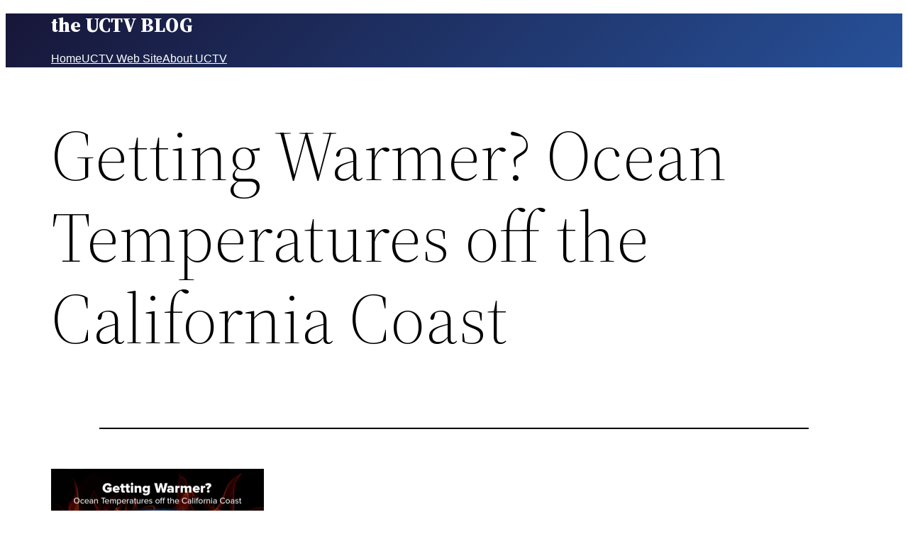

--- FILE ---
content_type: text/html; charset=UTF-8
request_url: http://myuctv.tv/science/getting-warmer-ocean-temperatures-off-the-california-coast/
body_size: 17214
content:
<!DOCTYPE html>
<html lang="en">
<head>
	<meta charset="UTF-8" />
	<meta name="viewport" content="width=device-width, initial-scale=1" />
<meta name='robots' content='max-image-preview:large' />
	<style>img:is([sizes="auto" i], [sizes^="auto," i]) { contain-intrinsic-size: 3000px 1500px }</style>
	<title>Getting Warmer? Ocean Temperatures off the California Coast  &#8211; the UCTV BLOG</title>
<link rel='dns-prefetch' href='//www.googletagmanager.com' />
<link rel="alternate" type="application/rss+xml" title="the UCTV BLOG &raquo; Feed" href="http://myuctv.tv/feed/" />
<link rel="alternate" type="application/rss+xml" title="the UCTV BLOG &raquo; Comments Feed" href="http://myuctv.tv/comments/feed/" />
<link rel="alternate" type="application/rss+xml" title="the UCTV BLOG &raquo; Getting Warmer? Ocean Temperatures off the California Coast  Comments Feed" href="http://myuctv.tv/science/getting-warmer-ocean-temperatures-off-the-california-coast/feed/" />
<script>
window._wpemojiSettings = {"baseUrl":"https:\/\/s.w.org\/images\/core\/emoji\/15.0.3\/72x72\/","ext":".png","svgUrl":"https:\/\/s.w.org\/images\/core\/emoji\/15.0.3\/svg\/","svgExt":".svg","source":{"concatemoji":"http:\/\/myuctv.tv\/wp-includes\/js\/wp-emoji-release.min.js?ver=6.7.4"}};
/*! This file is auto-generated */
!function(i,n){var o,s,e;function c(e){try{var t={supportTests:e,timestamp:(new Date).valueOf()};sessionStorage.setItem(o,JSON.stringify(t))}catch(e){}}function p(e,t,n){e.clearRect(0,0,e.canvas.width,e.canvas.height),e.fillText(t,0,0);var t=new Uint32Array(e.getImageData(0,0,e.canvas.width,e.canvas.height).data),r=(e.clearRect(0,0,e.canvas.width,e.canvas.height),e.fillText(n,0,0),new Uint32Array(e.getImageData(0,0,e.canvas.width,e.canvas.height).data));return t.every(function(e,t){return e===r[t]})}function u(e,t,n){switch(t){case"flag":return n(e,"\ud83c\udff3\ufe0f\u200d\u26a7\ufe0f","\ud83c\udff3\ufe0f\u200b\u26a7\ufe0f")?!1:!n(e,"\ud83c\uddfa\ud83c\uddf3","\ud83c\uddfa\u200b\ud83c\uddf3")&&!n(e,"\ud83c\udff4\udb40\udc67\udb40\udc62\udb40\udc65\udb40\udc6e\udb40\udc67\udb40\udc7f","\ud83c\udff4\u200b\udb40\udc67\u200b\udb40\udc62\u200b\udb40\udc65\u200b\udb40\udc6e\u200b\udb40\udc67\u200b\udb40\udc7f");case"emoji":return!n(e,"\ud83d\udc26\u200d\u2b1b","\ud83d\udc26\u200b\u2b1b")}return!1}function f(e,t,n){var r="undefined"!=typeof WorkerGlobalScope&&self instanceof WorkerGlobalScope?new OffscreenCanvas(300,150):i.createElement("canvas"),a=r.getContext("2d",{willReadFrequently:!0}),o=(a.textBaseline="top",a.font="600 32px Arial",{});return e.forEach(function(e){o[e]=t(a,e,n)}),o}function t(e){var t=i.createElement("script");t.src=e,t.defer=!0,i.head.appendChild(t)}"undefined"!=typeof Promise&&(o="wpEmojiSettingsSupports",s=["flag","emoji"],n.supports={everything:!0,everythingExceptFlag:!0},e=new Promise(function(e){i.addEventListener("DOMContentLoaded",e,{once:!0})}),new Promise(function(t){var n=function(){try{var e=JSON.parse(sessionStorage.getItem(o));if("object"==typeof e&&"number"==typeof e.timestamp&&(new Date).valueOf()<e.timestamp+604800&&"object"==typeof e.supportTests)return e.supportTests}catch(e){}return null}();if(!n){if("undefined"!=typeof Worker&&"undefined"!=typeof OffscreenCanvas&&"undefined"!=typeof URL&&URL.createObjectURL&&"undefined"!=typeof Blob)try{var e="postMessage("+f.toString()+"("+[JSON.stringify(s),u.toString(),p.toString()].join(",")+"));",r=new Blob([e],{type:"text/javascript"}),a=new Worker(URL.createObjectURL(r),{name:"wpTestEmojiSupports"});return void(a.onmessage=function(e){c(n=e.data),a.terminate(),t(n)})}catch(e){}c(n=f(s,u,p))}t(n)}).then(function(e){for(var t in e)n.supports[t]=e[t],n.supports.everything=n.supports.everything&&n.supports[t],"flag"!==t&&(n.supports.everythingExceptFlag=n.supports.everythingExceptFlag&&n.supports[t]);n.supports.everythingExceptFlag=n.supports.everythingExceptFlag&&!n.supports.flag,n.DOMReady=!1,n.readyCallback=function(){n.DOMReady=!0}}).then(function(){return e}).then(function(){var e;n.supports.everything||(n.readyCallback(),(e=n.source||{}).concatemoji?t(e.concatemoji):e.wpemoji&&e.twemoji&&(t(e.twemoji),t(e.wpemoji)))}))}((window,document),window._wpemojiSettings);
</script>
<style id='wp-block-site-title-inline-css'>
.wp-block-site-title{box-sizing:border-box}.wp-block-site-title :where(a){color:inherit;font-family:inherit;font-size:inherit;font-style:inherit;font-weight:inherit;letter-spacing:inherit;line-height:inherit;text-decoration:inherit}
</style>
<style id='wp-block-navigation-link-inline-css'>
.wp-block-navigation .wp-block-navigation-item__label{overflow-wrap:break-word}.wp-block-navigation .wp-block-navigation-item__description{display:none}.link-ui-tools{border-top:1px solid #f0f0f0;padding:8px}.link-ui-block-inserter{padding-top:8px}.link-ui-block-inserter__back{margin-left:8px;text-transform:uppercase}
</style>
<link rel='stylesheet' id='wp-block-navigation-css' href='http://myuctv.tv/wp-includes/blocks/navigation/style.min.css?ver=6.7.4' media='all' />
<style id='wp-block-group-inline-css'>
.wp-block-group{box-sizing:border-box}:where(.wp-block-group.wp-block-group-is-layout-constrained){position:relative}
</style>
<style id='wp-block-group-theme-inline-css'>
:where(.wp-block-group.has-background){padding:1.25em 2.375em}
</style>
<style id='wp-block-template-part-theme-inline-css'>
:root :where(.wp-block-template-part.has-background){margin-bottom:0;margin-top:0;padding:1.25em 2.375em}
</style>
<style id='wp-block-post-title-inline-css'>
.wp-block-post-title{box-sizing:border-box;word-break:break-word}.wp-block-post-title :where(a){display:inline-block;font-family:inherit;font-size:inherit;font-style:inherit;font-weight:inherit;letter-spacing:inherit;line-height:inherit;text-decoration:inherit}
</style>
<style id='wp-block-separator-inline-css'>
@charset "UTF-8";.wp-block-separator{border:none;border-top:2px solid}:root :where(.wp-block-separator.is-style-dots){height:auto;line-height:1;text-align:center}:root :where(.wp-block-separator.is-style-dots):before{color:currentColor;content:"···";font-family:serif;font-size:1.5em;letter-spacing:2em;padding-left:2em}.wp-block-separator.is-style-dots{background:none!important;border:none!important}
</style>
<style id='wp-block-separator-theme-inline-css'>
.wp-block-separator.has-css-opacity{opacity:.4}.wp-block-separator{border:none;border-bottom:2px solid;margin-left:auto;margin-right:auto}.wp-block-separator.has-alpha-channel-opacity{opacity:1}.wp-block-separator:not(.is-style-wide):not(.is-style-dots){width:100px}.wp-block-separator.has-background:not(.is-style-dots){border-bottom:none;height:1px}.wp-block-separator.has-background:not(.is-style-wide):not(.is-style-dots){height:2px}
</style>
<style id='wp-block-spacer-inline-css'>
.wp-block-spacer{clear:both}
</style>
<style id='wp-block-post-content-inline-css'>
.wp-block-post-content{display:flow-root}
</style>
<style id='wp-block-post-date-inline-css'>
.wp-block-post-date{box-sizing:border-box}
</style>
<style id='wp-block-post-author-inline-css'>
.wp-block-post-author{box-sizing:border-box;display:flex;flex-wrap:wrap}.wp-block-post-author__byline{font-size:.5em;margin-bottom:0;margin-top:0;width:100%}.wp-block-post-author__avatar{margin-right:1em}.wp-block-post-author__bio{font-size:.7em;margin-bottom:.7em}.wp-block-post-author__content{flex-basis:0;flex-grow:1}.wp-block-post-author__name{margin:0}
</style>
<style id='wp-block-post-terms-inline-css'>
.wp-block-post-terms{box-sizing:border-box}.wp-block-post-terms .wp-block-post-terms__separator{white-space:pre-wrap}
</style>
<style id='wp-block-buttons-inline-css'>
.wp-block-buttons.is-vertical{flex-direction:column}.wp-block-buttons.is-vertical>.wp-block-button:last-child{margin-bottom:0}.wp-block-buttons>.wp-block-button{display:inline-block;margin:0}.wp-block-buttons.is-content-justification-left{justify-content:flex-start}.wp-block-buttons.is-content-justification-left.is-vertical{align-items:flex-start}.wp-block-buttons.is-content-justification-center{justify-content:center}.wp-block-buttons.is-content-justification-center.is-vertical{align-items:center}.wp-block-buttons.is-content-justification-right{justify-content:flex-end}.wp-block-buttons.is-content-justification-right.is-vertical{align-items:flex-end}.wp-block-buttons.is-content-justification-space-between{justify-content:space-between}.wp-block-buttons.aligncenter{text-align:center}.wp-block-buttons:not(.is-content-justification-space-between,.is-content-justification-right,.is-content-justification-left,.is-content-justification-center) .wp-block-button.aligncenter{margin-left:auto;margin-right:auto;width:100%}.wp-block-buttons[style*=text-decoration] .wp-block-button,.wp-block-buttons[style*=text-decoration] .wp-block-button__link{text-decoration:inherit}.wp-block-buttons.has-custom-font-size .wp-block-button__link{font-size:inherit}.wp-block-button.aligncenter{text-align:center}
</style>
<style id='wp-block-button-inline-css'>
.wp-block-button__link{box-sizing:border-box;cursor:pointer;display:inline-block;text-align:center;word-break:break-word}.wp-block-button__link.aligncenter{text-align:center}.wp-block-button__link.alignright{text-align:right}:where(.wp-block-button__link){border-radius:9999px;box-shadow:none;padding:calc(.667em + 2px) calc(1.333em + 2px);text-decoration:none}.wp-block-button[style*=text-decoration] .wp-block-button__link{text-decoration:inherit}.wp-block-buttons>.wp-block-button.has-custom-width{max-width:none}.wp-block-buttons>.wp-block-button.has-custom-width .wp-block-button__link{width:100%}.wp-block-buttons>.wp-block-button.has-custom-font-size .wp-block-button__link{font-size:inherit}.wp-block-buttons>.wp-block-button.wp-block-button__width-25{width:calc(25% - var(--wp--style--block-gap, .5em)*.75)}.wp-block-buttons>.wp-block-button.wp-block-button__width-50{width:calc(50% - var(--wp--style--block-gap, .5em)*.5)}.wp-block-buttons>.wp-block-button.wp-block-button__width-75{width:calc(75% - var(--wp--style--block-gap, .5em)*.25)}.wp-block-buttons>.wp-block-button.wp-block-button__width-100{flex-basis:100%;width:100%}.wp-block-buttons.is-vertical>.wp-block-button.wp-block-button__width-25{width:25%}.wp-block-buttons.is-vertical>.wp-block-button.wp-block-button__width-50{width:50%}.wp-block-buttons.is-vertical>.wp-block-button.wp-block-button__width-75{width:75%}.wp-block-button.is-style-squared,.wp-block-button__link.wp-block-button.is-style-squared{border-radius:0}.wp-block-button.no-border-radius,.wp-block-button__link.no-border-radius{border-radius:0!important}:root :where(.wp-block-button .wp-block-button__link.is-style-outline),:root :where(.wp-block-button.is-style-outline>.wp-block-button__link){border:2px solid;padding:.667em 1.333em}:root :where(.wp-block-button .wp-block-button__link.is-style-outline:not(.has-text-color)),:root :where(.wp-block-button.is-style-outline>.wp-block-button__link:not(.has-text-color)){color:currentColor}:root :where(.wp-block-button .wp-block-button__link.is-style-outline:not(.has-background)),:root :where(.wp-block-button.is-style-outline>.wp-block-button__link:not(.has-background)){background-color:initial;background-image:none}
</style>
<style id='wp-block-heading-inline-css'>
h1.has-background,h2.has-background,h3.has-background,h4.has-background,h5.has-background,h6.has-background{padding:1.25em 2.375em}h1.has-text-align-left[style*=writing-mode]:where([style*=vertical-lr]),h1.has-text-align-right[style*=writing-mode]:where([style*=vertical-rl]),h2.has-text-align-left[style*=writing-mode]:where([style*=vertical-lr]),h2.has-text-align-right[style*=writing-mode]:where([style*=vertical-rl]),h3.has-text-align-left[style*=writing-mode]:where([style*=vertical-lr]),h3.has-text-align-right[style*=writing-mode]:where([style*=vertical-rl]),h4.has-text-align-left[style*=writing-mode]:where([style*=vertical-lr]),h4.has-text-align-right[style*=writing-mode]:where([style*=vertical-rl]),h5.has-text-align-left[style*=writing-mode]:where([style*=vertical-lr]),h5.has-text-align-right[style*=writing-mode]:where([style*=vertical-rl]),h6.has-text-align-left[style*=writing-mode]:where([style*=vertical-lr]),h6.has-text-align-right[style*=writing-mode]:where([style*=vertical-rl]){rotate:180deg}
</style>
<style id='wp-block-categories-inline-css'>
.wp-block-categories{box-sizing:border-box}.wp-block-categories.alignleft{margin-right:2em}.wp-block-categories.alignright{margin-left:2em}.wp-block-categories.wp-block-categories-dropdown.aligncenter{text-align:center}.wp-block-categories .wp-block-categories__label{display:block;width:100%}
</style>
<style id='wp-block-paragraph-inline-css'>
.is-small-text{font-size:.875em}.is-regular-text{font-size:1em}.is-large-text{font-size:2.25em}.is-larger-text{font-size:3em}.has-drop-cap:not(:focus):first-letter{float:left;font-size:8.4em;font-style:normal;font-weight:100;line-height:.68;margin:.05em .1em 0 0;text-transform:uppercase}body.rtl .has-drop-cap:not(:focus):first-letter{float:none;margin-left:.1em}p.has-drop-cap.has-background{overflow:hidden}:root :where(p.has-background){padding:1.25em 2.375em}:where(p.has-text-color:not(.has-link-color)) a{color:inherit}p.has-text-align-left[style*="writing-mode:vertical-lr"],p.has-text-align-right[style*="writing-mode:vertical-rl"]{rotate:180deg}
</style>
<style id='wp-block-columns-inline-css'>
.wp-block-columns{align-items:normal!important;box-sizing:border-box;display:flex;flex-wrap:wrap!important}@media (min-width:782px){.wp-block-columns{flex-wrap:nowrap!important}}.wp-block-columns.are-vertically-aligned-top{align-items:flex-start}.wp-block-columns.are-vertically-aligned-center{align-items:center}.wp-block-columns.are-vertically-aligned-bottom{align-items:flex-end}@media (max-width:781px){.wp-block-columns:not(.is-not-stacked-on-mobile)>.wp-block-column{flex-basis:100%!important}}@media (min-width:782px){.wp-block-columns:not(.is-not-stacked-on-mobile)>.wp-block-column{flex-basis:0;flex-grow:1}.wp-block-columns:not(.is-not-stacked-on-mobile)>.wp-block-column[style*=flex-basis]{flex-grow:0}}.wp-block-columns.is-not-stacked-on-mobile{flex-wrap:nowrap!important}.wp-block-columns.is-not-stacked-on-mobile>.wp-block-column{flex-basis:0;flex-grow:1}.wp-block-columns.is-not-stacked-on-mobile>.wp-block-column[style*=flex-basis]{flex-grow:0}:where(.wp-block-columns){margin-bottom:1.75em}:where(.wp-block-columns.has-background){padding:1.25em 2.375em}.wp-block-column{flex-grow:1;min-width:0;overflow-wrap:break-word;word-break:break-word}.wp-block-column.is-vertically-aligned-top{align-self:flex-start}.wp-block-column.is-vertically-aligned-center{align-self:center}.wp-block-column.is-vertically-aligned-bottom{align-self:flex-end}.wp-block-column.is-vertically-aligned-stretch{align-self:stretch}.wp-block-column.is-vertically-aligned-bottom,.wp-block-column.is-vertically-aligned-center,.wp-block-column.is-vertically-aligned-top{width:100%}
</style>
<style id='wp-emoji-styles-inline-css'>

	img.wp-smiley, img.emoji {
		display: inline !important;
		border: none !important;
		box-shadow: none !important;
		height: 1em !important;
		width: 1em !important;
		margin: 0 0.07em !important;
		vertical-align: -0.1em !important;
		background: none !important;
		padding: 0 !important;
	}
</style>
<style id='wp-block-library-inline-css'>
:root{--wp-admin-theme-color:#007cba;--wp-admin-theme-color--rgb:0,124,186;--wp-admin-theme-color-darker-10:#006ba1;--wp-admin-theme-color-darker-10--rgb:0,107,161;--wp-admin-theme-color-darker-20:#005a87;--wp-admin-theme-color-darker-20--rgb:0,90,135;--wp-admin-border-width-focus:2px;--wp-block-synced-color:#7a00df;--wp-block-synced-color--rgb:122,0,223;--wp-bound-block-color:var(--wp-block-synced-color)}@media (min-resolution:192dpi){:root{--wp-admin-border-width-focus:1.5px}}.wp-element-button{cursor:pointer}:root{--wp--preset--font-size--normal:16px;--wp--preset--font-size--huge:42px}:root .has-very-light-gray-background-color{background-color:#eee}:root .has-very-dark-gray-background-color{background-color:#313131}:root .has-very-light-gray-color{color:#eee}:root .has-very-dark-gray-color{color:#313131}:root .has-vivid-green-cyan-to-vivid-cyan-blue-gradient-background{background:linear-gradient(135deg,#00d084,#0693e3)}:root .has-purple-crush-gradient-background{background:linear-gradient(135deg,#34e2e4,#4721fb 50%,#ab1dfe)}:root .has-hazy-dawn-gradient-background{background:linear-gradient(135deg,#faaca8,#dad0ec)}:root .has-subdued-olive-gradient-background{background:linear-gradient(135deg,#fafae1,#67a671)}:root .has-atomic-cream-gradient-background{background:linear-gradient(135deg,#fdd79a,#004a59)}:root .has-nightshade-gradient-background{background:linear-gradient(135deg,#330968,#31cdcf)}:root .has-midnight-gradient-background{background:linear-gradient(135deg,#020381,#2874fc)}.has-regular-font-size{font-size:1em}.has-larger-font-size{font-size:2.625em}.has-normal-font-size{font-size:var(--wp--preset--font-size--normal)}.has-huge-font-size{font-size:var(--wp--preset--font-size--huge)}.has-text-align-center{text-align:center}.has-text-align-left{text-align:left}.has-text-align-right{text-align:right}#end-resizable-editor-section{display:none}.aligncenter{clear:both}.items-justified-left{justify-content:flex-start}.items-justified-center{justify-content:center}.items-justified-right{justify-content:flex-end}.items-justified-space-between{justify-content:space-between}.screen-reader-text{border:0;clip:rect(1px,1px,1px,1px);clip-path:inset(50%);height:1px;margin:-1px;overflow:hidden;padding:0;position:absolute;width:1px;word-wrap:normal!important}.screen-reader-text:focus{background-color:#ddd;clip:auto!important;clip-path:none;color:#444;display:block;font-size:1em;height:auto;left:5px;line-height:normal;padding:15px 23px 14px;text-decoration:none;top:5px;width:auto;z-index:100000}html :where(.has-border-color){border-style:solid}html :where([style*=border-top-color]){border-top-style:solid}html :where([style*=border-right-color]){border-right-style:solid}html :where([style*=border-bottom-color]){border-bottom-style:solid}html :where([style*=border-left-color]){border-left-style:solid}html :where([style*=border-width]){border-style:solid}html :where([style*=border-top-width]){border-top-style:solid}html :where([style*=border-right-width]){border-right-style:solid}html :where([style*=border-bottom-width]){border-bottom-style:solid}html :where([style*=border-left-width]){border-left-style:solid}html :where(img[class*=wp-image-]){height:auto;max-width:100%}:where(figure){margin:0 0 1em}html :where(.is-position-sticky){--wp-admin--admin-bar--position-offset:var(--wp-admin--admin-bar--height,0px)}@media screen and (max-width:600px){html :where(.is-position-sticky){--wp-admin--admin-bar--position-offset:0px}}
</style>
<style id='global-styles-inline-css'>
:root{--wp--preset--aspect-ratio--square: 1;--wp--preset--aspect-ratio--4-3: 4/3;--wp--preset--aspect-ratio--3-4: 3/4;--wp--preset--aspect-ratio--3-2: 3/2;--wp--preset--aspect-ratio--2-3: 2/3;--wp--preset--aspect-ratio--16-9: 16/9;--wp--preset--aspect-ratio--9-16: 9/16;--wp--preset--color--black: #000000;--wp--preset--color--cyan-bluish-gray: #abb8c3;--wp--preset--color--white: #ffffff;--wp--preset--color--pale-pink: #f78da7;--wp--preset--color--vivid-red: #cf2e2e;--wp--preset--color--luminous-vivid-orange: #ff6900;--wp--preset--color--luminous-vivid-amber: #fcb900;--wp--preset--color--light-green-cyan: #7bdcb5;--wp--preset--color--vivid-green-cyan: #00d084;--wp--preset--color--pale-cyan-blue: #8ed1fc;--wp--preset--color--vivid-cyan-blue: #0693e3;--wp--preset--color--vivid-purple: #9b51e0;--wp--preset--color--foreground: #000000;--wp--preset--color--background: #ffffff;--wp--preset--color--primary: #1a4548;--wp--preset--color--secondary: #ffe2c7;--wp--preset--color--tertiary: #F6F6F6;--wp--preset--gradient--vivid-cyan-blue-to-vivid-purple: linear-gradient(135deg,rgba(6,147,227,1) 0%,rgb(155,81,224) 100%);--wp--preset--gradient--light-green-cyan-to-vivid-green-cyan: linear-gradient(135deg,rgb(122,220,180) 0%,rgb(0,208,130) 100%);--wp--preset--gradient--luminous-vivid-amber-to-luminous-vivid-orange: linear-gradient(135deg,rgba(252,185,0,1) 0%,rgba(255,105,0,1) 100%);--wp--preset--gradient--luminous-vivid-orange-to-vivid-red: linear-gradient(135deg,rgba(255,105,0,1) 0%,rgb(207,46,46) 100%);--wp--preset--gradient--very-light-gray-to-cyan-bluish-gray: linear-gradient(135deg,rgb(238,238,238) 0%,rgb(169,184,195) 100%);--wp--preset--gradient--cool-to-warm-spectrum: linear-gradient(135deg,rgb(74,234,220) 0%,rgb(151,120,209) 20%,rgb(207,42,186) 40%,rgb(238,44,130) 60%,rgb(251,105,98) 80%,rgb(254,248,76) 100%);--wp--preset--gradient--blush-light-purple: linear-gradient(135deg,rgb(255,206,236) 0%,rgb(152,150,240) 100%);--wp--preset--gradient--blush-bordeaux: linear-gradient(135deg,rgb(254,205,165) 0%,rgb(254,45,45) 50%,rgb(107,0,62) 100%);--wp--preset--gradient--luminous-dusk: linear-gradient(135deg,rgb(255,203,112) 0%,rgb(199,81,192) 50%,rgb(65,88,208) 100%);--wp--preset--gradient--pale-ocean: linear-gradient(135deg,rgb(255,245,203) 0%,rgb(182,227,212) 50%,rgb(51,167,181) 100%);--wp--preset--gradient--electric-grass: linear-gradient(135deg,rgb(202,248,128) 0%,rgb(113,206,126) 100%);--wp--preset--gradient--midnight: linear-gradient(135deg,rgb(2,3,129) 0%,rgb(40,116,252) 100%);--wp--preset--gradient--vertical-secondary-to-tertiary: linear-gradient(to bottom,var(--wp--preset--color--secondary) 0%,var(--wp--preset--color--tertiary) 100%);--wp--preset--gradient--vertical-secondary-to-background: linear-gradient(to bottom,var(--wp--preset--color--secondary) 0%,var(--wp--preset--color--background) 100%);--wp--preset--gradient--vertical-tertiary-to-background: linear-gradient(to bottom,var(--wp--preset--color--tertiary) 0%,var(--wp--preset--color--background) 100%);--wp--preset--gradient--diagonal-primary-to-foreground: linear-gradient(to bottom right,var(--wp--preset--color--primary) 0%,var(--wp--preset--color--foreground) 100%);--wp--preset--gradient--diagonal-secondary-to-background: linear-gradient(to bottom right,var(--wp--preset--color--secondary) 50%,var(--wp--preset--color--background) 50%);--wp--preset--gradient--diagonal-background-to-secondary: linear-gradient(to bottom right,var(--wp--preset--color--background) 50%,var(--wp--preset--color--secondary) 50%);--wp--preset--gradient--diagonal-tertiary-to-background: linear-gradient(to bottom right,var(--wp--preset--color--tertiary) 50%,var(--wp--preset--color--background) 50%);--wp--preset--gradient--diagonal-background-to-tertiary: linear-gradient(to bottom right,var(--wp--preset--color--background) 50%,var(--wp--preset--color--tertiary) 50%);--wp--preset--font-size--small: 1rem;--wp--preset--font-size--medium: 1.125rem;--wp--preset--font-size--large: 1.75rem;--wp--preset--font-size--x-large: clamp(1.75rem, 3vw, 2.25rem);--wp--preset--font-family--system-font: -apple-system,BlinkMacSystemFont,"Segoe UI",Roboto,Oxygen-Sans,Ubuntu,Cantarell,"Helvetica Neue",sans-serif;--wp--preset--font-family--source-serif-pro: "Source Serif Pro", serif;--wp--preset--spacing--20: 0.44rem;--wp--preset--spacing--30: 0.67rem;--wp--preset--spacing--40: 1rem;--wp--preset--spacing--50: 1.5rem;--wp--preset--spacing--60: 2.25rem;--wp--preset--spacing--70: 3.38rem;--wp--preset--spacing--80: 5.06rem;--wp--preset--shadow--natural: 6px 6px 9px rgba(0, 0, 0, 0.2);--wp--preset--shadow--deep: 12px 12px 50px rgba(0, 0, 0, 0.4);--wp--preset--shadow--sharp: 6px 6px 0px rgba(0, 0, 0, 0.2);--wp--preset--shadow--outlined: 6px 6px 0px -3px rgba(255, 255, 255, 1), 6px 6px rgba(0, 0, 0, 1);--wp--preset--shadow--crisp: 6px 6px 0px rgba(0, 0, 0, 1);--wp--custom--spacing--small: max(1.25rem, 5vw);--wp--custom--spacing--medium: clamp(2rem, 8vw, calc(4 * var(--wp--style--block-gap)));--wp--custom--spacing--large: clamp(4rem, 10vw, 8rem);--wp--custom--spacing--outer: var(--wp--custom--spacing--small, 1.25rem);--wp--custom--typography--font-size--huge: clamp(2.25rem, 4vw, 2.75rem);--wp--custom--typography--font-size--gigantic: clamp(2.75rem, 6vw, 3.25rem);--wp--custom--typography--font-size--colossal: clamp(3.25rem, 8vw, 6.25rem);--wp--custom--typography--line-height--tiny: 1.15;--wp--custom--typography--line-height--small: 1.2;--wp--custom--typography--line-height--medium: 1.4;--wp--custom--typography--line-height--normal: 1.6;}:root { --wp--style--global--content-size: 650px;--wp--style--global--wide-size: 1000px; }:where(body) { margin: 0; }.wp-site-blocks > .alignleft { float: left; margin-right: 2em; }.wp-site-blocks > .alignright { float: right; margin-left: 2em; }.wp-site-blocks > .aligncenter { justify-content: center; margin-left: auto; margin-right: auto; }:where(.wp-site-blocks) > * { margin-block-start: 1.5rem; margin-block-end: 0; }:where(.wp-site-blocks) > :first-child { margin-block-start: 0; }:where(.wp-site-blocks) > :last-child { margin-block-end: 0; }:root { --wp--style--block-gap: 1.5rem; }:root :where(.is-layout-flow) > :first-child{margin-block-start: 0;}:root :where(.is-layout-flow) > :last-child{margin-block-end: 0;}:root :where(.is-layout-flow) > *{margin-block-start: 1.5rem;margin-block-end: 0;}:root :where(.is-layout-constrained) > :first-child{margin-block-start: 0;}:root :where(.is-layout-constrained) > :last-child{margin-block-end: 0;}:root :where(.is-layout-constrained) > *{margin-block-start: 1.5rem;margin-block-end: 0;}:root :where(.is-layout-flex){gap: 1.5rem;}:root :where(.is-layout-grid){gap: 1.5rem;}.is-layout-flow > .alignleft{float: left;margin-inline-start: 0;margin-inline-end: 2em;}.is-layout-flow > .alignright{float: right;margin-inline-start: 2em;margin-inline-end: 0;}.is-layout-flow > .aligncenter{margin-left: auto !important;margin-right: auto !important;}.is-layout-constrained > .alignleft{float: left;margin-inline-start: 0;margin-inline-end: 2em;}.is-layout-constrained > .alignright{float: right;margin-inline-start: 2em;margin-inline-end: 0;}.is-layout-constrained > .aligncenter{margin-left: auto !important;margin-right: auto !important;}.is-layout-constrained > :where(:not(.alignleft):not(.alignright):not(.alignfull)){max-width: var(--wp--style--global--content-size);margin-left: auto !important;margin-right: auto !important;}.is-layout-constrained > .alignwide{max-width: var(--wp--style--global--wide-size);}body .is-layout-flex{display: flex;}.is-layout-flex{flex-wrap: wrap;align-items: center;}.is-layout-flex > :is(*, div){margin: 0;}body .is-layout-grid{display: grid;}.is-layout-grid > :is(*, div){margin: 0;}body{background-color: var(--wp--preset--color--background);color: var(--wp--preset--color--foreground);font-family: var(--wp--preset--font-family--system-font);font-size: var(--wp--preset--font-size--small);line-height: 1.6;padding-top: 0px;padding-right: 0px;padding-bottom: 0px;padding-left: 0px;}a:where(:not(.wp-element-button)){color: var(--wp--preset--color--foreground);text-decoration: underline;}h1{font-family: var(--wp--preset--font-family--source-serif-pro);font-size: var(--wp--custom--typography--font-size--colossal);font-weight: 300;line-height: var(--wp--custom--typography--line-height--tiny);}h2{font-family: var(--wp--preset--font-family--source-serif-pro);font-size: var(--wp--custom--typography--font-size--gigantic);font-weight: 300;line-height: var(--wp--custom--typography--line-height--small);}h3{font-family: var(--wp--preset--font-family--source-serif-pro);font-size: var(--wp--custom--typography--font-size--huge);font-weight: 300;line-height: var(--wp--custom--typography--line-height--tiny);}h4{font-family: var(--wp--preset--font-family--source-serif-pro);font-size: var(--wp--preset--font-size--x-large);font-weight: 300;line-height: var(--wp--custom--typography--line-height--tiny);}h5{font-family: var(--wp--preset--font-family--system-font);font-size: var(--wp--preset--font-size--medium);font-weight: 700;line-height: var(--wp--custom--typography--line-height--normal);text-transform: uppercase;}h6{font-family: var(--wp--preset--font-family--system-font);font-size: var(--wp--preset--font-size--medium);font-weight: 400;line-height: var(--wp--custom--typography--line-height--normal);text-transform: uppercase;}:root :where(.wp-element-button, .wp-block-button__link){background-color: #32373c;border-width: 0;color: #fff;font-family: inherit;font-size: inherit;line-height: inherit;padding: calc(0.667em + 2px) calc(1.333em + 2px);text-decoration: none;}.has-black-color{color: var(--wp--preset--color--black) !important;}.has-cyan-bluish-gray-color{color: var(--wp--preset--color--cyan-bluish-gray) !important;}.has-white-color{color: var(--wp--preset--color--white) !important;}.has-pale-pink-color{color: var(--wp--preset--color--pale-pink) !important;}.has-vivid-red-color{color: var(--wp--preset--color--vivid-red) !important;}.has-luminous-vivid-orange-color{color: var(--wp--preset--color--luminous-vivid-orange) !important;}.has-luminous-vivid-amber-color{color: var(--wp--preset--color--luminous-vivid-amber) !important;}.has-light-green-cyan-color{color: var(--wp--preset--color--light-green-cyan) !important;}.has-vivid-green-cyan-color{color: var(--wp--preset--color--vivid-green-cyan) !important;}.has-pale-cyan-blue-color{color: var(--wp--preset--color--pale-cyan-blue) !important;}.has-vivid-cyan-blue-color{color: var(--wp--preset--color--vivid-cyan-blue) !important;}.has-vivid-purple-color{color: var(--wp--preset--color--vivid-purple) !important;}.has-foreground-color{color: var(--wp--preset--color--foreground) !important;}.has-background-color{color: var(--wp--preset--color--background) !important;}.has-primary-color{color: var(--wp--preset--color--primary) !important;}.has-secondary-color{color: var(--wp--preset--color--secondary) !important;}.has-tertiary-color{color: var(--wp--preset--color--tertiary) !important;}.has-black-background-color{background-color: var(--wp--preset--color--black) !important;}.has-cyan-bluish-gray-background-color{background-color: var(--wp--preset--color--cyan-bluish-gray) !important;}.has-white-background-color{background-color: var(--wp--preset--color--white) !important;}.has-pale-pink-background-color{background-color: var(--wp--preset--color--pale-pink) !important;}.has-vivid-red-background-color{background-color: var(--wp--preset--color--vivid-red) !important;}.has-luminous-vivid-orange-background-color{background-color: var(--wp--preset--color--luminous-vivid-orange) !important;}.has-luminous-vivid-amber-background-color{background-color: var(--wp--preset--color--luminous-vivid-amber) !important;}.has-light-green-cyan-background-color{background-color: var(--wp--preset--color--light-green-cyan) !important;}.has-vivid-green-cyan-background-color{background-color: var(--wp--preset--color--vivid-green-cyan) !important;}.has-pale-cyan-blue-background-color{background-color: var(--wp--preset--color--pale-cyan-blue) !important;}.has-vivid-cyan-blue-background-color{background-color: var(--wp--preset--color--vivid-cyan-blue) !important;}.has-vivid-purple-background-color{background-color: var(--wp--preset--color--vivid-purple) !important;}.has-foreground-background-color{background-color: var(--wp--preset--color--foreground) !important;}.has-background-background-color{background-color: var(--wp--preset--color--background) !important;}.has-primary-background-color{background-color: var(--wp--preset--color--primary) !important;}.has-secondary-background-color{background-color: var(--wp--preset--color--secondary) !important;}.has-tertiary-background-color{background-color: var(--wp--preset--color--tertiary) !important;}.has-black-border-color{border-color: var(--wp--preset--color--black) !important;}.has-cyan-bluish-gray-border-color{border-color: var(--wp--preset--color--cyan-bluish-gray) !important;}.has-white-border-color{border-color: var(--wp--preset--color--white) !important;}.has-pale-pink-border-color{border-color: var(--wp--preset--color--pale-pink) !important;}.has-vivid-red-border-color{border-color: var(--wp--preset--color--vivid-red) !important;}.has-luminous-vivid-orange-border-color{border-color: var(--wp--preset--color--luminous-vivid-orange) !important;}.has-luminous-vivid-amber-border-color{border-color: var(--wp--preset--color--luminous-vivid-amber) !important;}.has-light-green-cyan-border-color{border-color: var(--wp--preset--color--light-green-cyan) !important;}.has-vivid-green-cyan-border-color{border-color: var(--wp--preset--color--vivid-green-cyan) !important;}.has-pale-cyan-blue-border-color{border-color: var(--wp--preset--color--pale-cyan-blue) !important;}.has-vivid-cyan-blue-border-color{border-color: var(--wp--preset--color--vivid-cyan-blue) !important;}.has-vivid-purple-border-color{border-color: var(--wp--preset--color--vivid-purple) !important;}.has-foreground-border-color{border-color: var(--wp--preset--color--foreground) !important;}.has-background-border-color{border-color: var(--wp--preset--color--background) !important;}.has-primary-border-color{border-color: var(--wp--preset--color--primary) !important;}.has-secondary-border-color{border-color: var(--wp--preset--color--secondary) !important;}.has-tertiary-border-color{border-color: var(--wp--preset--color--tertiary) !important;}.has-vivid-cyan-blue-to-vivid-purple-gradient-background{background: var(--wp--preset--gradient--vivid-cyan-blue-to-vivid-purple) !important;}.has-light-green-cyan-to-vivid-green-cyan-gradient-background{background: var(--wp--preset--gradient--light-green-cyan-to-vivid-green-cyan) !important;}.has-luminous-vivid-amber-to-luminous-vivid-orange-gradient-background{background: var(--wp--preset--gradient--luminous-vivid-amber-to-luminous-vivid-orange) !important;}.has-luminous-vivid-orange-to-vivid-red-gradient-background{background: var(--wp--preset--gradient--luminous-vivid-orange-to-vivid-red) !important;}.has-very-light-gray-to-cyan-bluish-gray-gradient-background{background: var(--wp--preset--gradient--very-light-gray-to-cyan-bluish-gray) !important;}.has-cool-to-warm-spectrum-gradient-background{background: var(--wp--preset--gradient--cool-to-warm-spectrum) !important;}.has-blush-light-purple-gradient-background{background: var(--wp--preset--gradient--blush-light-purple) !important;}.has-blush-bordeaux-gradient-background{background: var(--wp--preset--gradient--blush-bordeaux) !important;}.has-luminous-dusk-gradient-background{background: var(--wp--preset--gradient--luminous-dusk) !important;}.has-pale-ocean-gradient-background{background: var(--wp--preset--gradient--pale-ocean) !important;}.has-electric-grass-gradient-background{background: var(--wp--preset--gradient--electric-grass) !important;}.has-midnight-gradient-background{background: var(--wp--preset--gradient--midnight) !important;}.has-vertical-secondary-to-tertiary-gradient-background{background: var(--wp--preset--gradient--vertical-secondary-to-tertiary) !important;}.has-vertical-secondary-to-background-gradient-background{background: var(--wp--preset--gradient--vertical-secondary-to-background) !important;}.has-vertical-tertiary-to-background-gradient-background{background: var(--wp--preset--gradient--vertical-tertiary-to-background) !important;}.has-diagonal-primary-to-foreground-gradient-background{background: var(--wp--preset--gradient--diagonal-primary-to-foreground) !important;}.has-diagonal-secondary-to-background-gradient-background{background: var(--wp--preset--gradient--diagonal-secondary-to-background) !important;}.has-diagonal-background-to-secondary-gradient-background{background: var(--wp--preset--gradient--diagonal-background-to-secondary) !important;}.has-diagonal-tertiary-to-background-gradient-background{background: var(--wp--preset--gradient--diagonal-tertiary-to-background) !important;}.has-diagonal-background-to-tertiary-gradient-background{background: var(--wp--preset--gradient--diagonal-background-to-tertiary) !important;}.has-small-font-size{font-size: var(--wp--preset--font-size--small) !important;}.has-medium-font-size{font-size: var(--wp--preset--font-size--medium) !important;}.has-large-font-size{font-size: var(--wp--preset--font-size--large) !important;}.has-x-large-font-size{font-size: var(--wp--preset--font-size--x-large) !important;}.has-system-font-font-family{font-family: var(--wp--preset--font-family--system-font) !important;}.has-source-serif-pro-font-family{font-family: var(--wp--preset--font-family--source-serif-pro) !important;}
:root :where(.wp-block-button .wp-block-button__link){background-color: var(--wp--preset--color--primary);border-radius: 0;color: var(--wp--preset--color--background);font-size: var(--wp--preset--font-size--medium);}
:root :where(.wp-block-post-title){font-family: var(--wp--preset--font-family--source-serif-pro);font-size: var(--wp--custom--typography--font-size--gigantic);font-weight: 300;line-height: var(--wp--custom--typography--line-height--tiny);}
:root :where(.wp-block-site-title){font-family: var(--wp--preset--font-family--system-font);font-size: var(--wp--preset--font-size--medium);font-weight: normal;line-height: var(--wp--custom--typography--line-height--normal);}
</style>
<style id='core-block-supports-inline-css'>
.wp-elements-3a36a40498ac20b5810c7c898cf77151 a:where(:not(.wp-element-button)){color:var(--wp--preset--color--background);}.wp-container-core-group-is-layout-2 > .alignfull{margin-right:calc(0px * -1);margin-left:calc(0px * -1);}.wp-container-core-columns-is-layout-1{flex-wrap:nowrap;}.wp-container-core-group-is-layout-8{justify-content:space-between;}
</style>
<style id='wp-block-template-skip-link-inline-css'>

		.skip-link.screen-reader-text {
			border: 0;
			clip: rect(1px,1px,1px,1px);
			clip-path: inset(50%);
			height: 1px;
			margin: -1px;
			overflow: hidden;
			padding: 0;
			position: absolute !important;
			width: 1px;
			word-wrap: normal !important;
		}

		.skip-link.screen-reader-text:focus {
			background-color: #eee;
			clip: auto !important;
			clip-path: none;
			color: #444;
			display: block;
			font-size: 1em;
			height: auto;
			left: 5px;
			line-height: normal;
			padding: 15px 23px 14px;
			text-decoration: none;
			top: 5px;
			width: auto;
			z-index: 100000;
		}
</style>
<link rel='stylesheet' id='email-subscribers-css' href='http://myuctv.tv/wp-content/plugins/email-subscribers/lite/public/css/email-subscribers-public.css?ver=5.8.10' media='all' />
<link rel='stylesheet' id='twentytwentytwo-style-css' href='http://myuctv.tv/wp-content/themes/twentytwentytwo/style.css?ver=1.1' media='all' />
<style id='twentytwentytwo-style-inline-css'>

		@font-face{
			font-family: 'Source Serif Pro';
			font-weight: 200 900;
			font-style: normal;
			font-stretch: normal;
			font-display: swap;
			src: url('http://myuctv.tv/wp-content/themes/twentytwentytwo/assets/fonts/SourceSerif4Variable-Roman.ttf.woff2') format('woff2');
		}

		@font-face{
			font-family: 'Source Serif Pro';
			font-weight: 200 900;
			font-style: italic;
			font-stretch: normal;
			font-display: swap;
			src: url('http://myuctv.tv/wp-content/themes/twentytwentytwo/assets/fonts/SourceSerif4Variable-Italic.ttf.woff2') format('woff2');
		}
		
</style>
<script src="http://myuctv.tv/wp-includes/js/jquery/jquery.min.js?ver=3.7.1" id="jquery-core-js"></script>
<script src="http://myuctv.tv/wp-includes/js/jquery/jquery-migrate.min.js?ver=3.4.1" id="jquery-migrate-js"></script>

<!-- Google tag (gtag.js) snippet added by Site Kit -->

<!-- Google Analytics snippet added by Site Kit -->
<script src="https://www.googletagmanager.com/gtag/js?id=GT-PL3T9CS4" id="google_gtagjs-js" async></script>
<script id="google_gtagjs-js-after">
window.dataLayer = window.dataLayer || [];function gtag(){dataLayer.push(arguments);}
gtag("set","linker",{"domains":["myuctv.tv"]});
gtag("js", new Date());
gtag("set", "developer_id.dZTNiMT", true);
gtag("config", "GT-PL3T9CS4");
 window._googlesitekit = window._googlesitekit || {}; window._googlesitekit.throttledEvents = []; window._googlesitekit.gtagEvent = (name, data) => { var key = JSON.stringify( { name, data } ); if ( !! window._googlesitekit.throttledEvents[ key ] ) { return; } window._googlesitekit.throttledEvents[ key ] = true; setTimeout( () => { delete window._googlesitekit.throttledEvents[ key ]; }, 5 ); gtag( "event", name, { ...data, event_source: "site-kit" } ); }
</script>

<!-- End Google tag (gtag.js) snippet added by Site Kit -->
<link rel="https://api.w.org/" href="http://myuctv.tv/wp-json/" /><link rel="alternate" title="JSON" type="application/json" href="http://myuctv.tv/wp-json/wp/v2/posts/9227" /><link rel="EditURI" type="application/rsd+xml" title="RSD" href="http://myuctv.tv/xmlrpc.php?rsd" />
<meta name="generator" content="WordPress 6.7.4" />
<link rel="canonical" href="http://myuctv.tv/science/getting-warmer-ocean-temperatures-off-the-california-coast/" />
<link rel='shortlink' href='http://myuctv.tv/?p=9227' />
<link rel="alternate" title="oEmbed (JSON)" type="application/json+oembed" href="http://myuctv.tv/wp-json/oembed/1.0/embed?url=http%3A%2F%2Fmyuctv.tv%2Fscience%2Fgetting-warmer-ocean-temperatures-off-the-california-coast%2F" />
<link rel="alternate" title="oEmbed (XML)" type="text/xml+oembed" href="http://myuctv.tv/wp-json/oembed/1.0/embed?url=http%3A%2F%2Fmyuctv.tv%2Fscience%2Fgetting-warmer-ocean-temperatures-off-the-california-coast%2F&#038;format=xml" />
<meta name="generator" content="Site Kit by Google 1.144.0" />		<link rel="preload" href="http://myuctv.tv/wp-content/themes/twentytwentytwo/assets/fonts/SourceSerif4Variable-Roman.ttf.woff2" as="font" type="font/woff2" crossorigin>
		<script type="importmap" id="wp-importmap">
{"imports":{"@wordpress\/interactivity":"http:\/\/myuctv.tv\/wp-includes\/js\/dist\/script-modules\/interactivity\/index.min.js?ver=907ea3b2f317a78b7b9b"}}
</script>
<script type="module" src="http://myuctv.tv/wp-includes/js/dist/script-modules/block-library/navigation/view.min.js?ver=8ff192874fc8910a284c" id="@wordpress/block-library/navigation/view-js-module"></script>
<link rel="modulepreload" href="http://myuctv.tv/wp-includes/js/dist/script-modules/interactivity/index.min.js?ver=907ea3b2f317a78b7b9b" id="@wordpress/interactivity-js-modulepreload"></head>

<body class="post-template-default single single-post postid-9227 single-format-standard wp-embed-responsive">

<div class="wp-site-blocks"><header class="wp-block-template-part">
<div class="wp-block-group has-background-color has-text-color has-background is-layout-flow wp-block-group-is-layout-flow" style="background:linear-gradient(135deg,rgb(23,22,56) 0%,rgb(39,80,152) 100%)"><h1 style="font-style:normal;font-weight:800;" class="has-link-color wp-elements-3a36a40498ac20b5810c7c898cf77151 wp-block-site-title has-text-color has-background-color has-large-font-size">the UCTV BLOG</h1>

<nav class="is-responsive wp-block-navigation is-layout-flex wp-block-navigation-is-layout-flex" aria-label="Main Menu" 
		 data-wp-interactive="core/navigation" data-wp-context='{"overlayOpenedBy":{"click":false,"hover":false,"focus":false},"type":"overlay","roleAttribute":"","ariaLabel":"Menu"}'><button aria-haspopup="dialog" aria-label="Open menu" class="wp-block-navigation__responsive-container-open " 
				data-wp-on-async--click="actions.openMenuOnClick"
				data-wp-on--keydown="actions.handleMenuKeydown"
			><svg width="24" height="24" xmlns="http://www.w3.org/2000/svg" viewBox="0 0 24 24" aria-hidden="true" focusable="false"><rect x="4" y="7.5" width="16" height="1.5" /><rect x="4" y="15" width="16" height="1.5" /></svg></button>
				<div class="wp-block-navigation__responsive-container  "  id="modal-1" 
				data-wp-class--has-modal-open="state.isMenuOpen"
				data-wp-class--is-menu-open="state.isMenuOpen"
				data-wp-watch="callbacks.initMenu"
				data-wp-on--keydown="actions.handleMenuKeydown"
				data-wp-on-async--focusout="actions.handleMenuFocusout"
				tabindex="-1"
			>
					<div class="wp-block-navigation__responsive-close" tabindex="-1">
						<div class="wp-block-navigation__responsive-dialog" 
				data-wp-bind--aria-modal="state.ariaModal"
				data-wp-bind--aria-label="state.ariaLabel"
				data-wp-bind--role="state.roleAttribute"
			>
							<button aria-label="Close menu" class="wp-block-navigation__responsive-container-close" 
				data-wp-on-async--click="actions.closeMenuOnClick"
			><svg xmlns="http://www.w3.org/2000/svg" viewBox="0 0 24 24" width="24" height="24" aria-hidden="true" focusable="false"><path d="m13.06 12 6.47-6.47-1.06-1.06L12 10.94 5.53 4.47 4.47 5.53 10.94 12l-6.47 6.47 1.06 1.06L12 13.06l6.47 6.47 1.06-1.06L13.06 12Z"></path></svg></button>
							<div class="wp-block-navigation__responsive-container-content" 
				data-wp-watch="callbacks.focusFirstElement"
			 id="modal-1-content">
								<ul class="wp-block-navigation__container is-responsive wp-block-navigation"><li class=" wp-block-navigation-item wp-block-navigation-link"><a class="wp-block-navigation-item__content"  href="https://myuctv.tv"><span class="wp-block-navigation-item__label">Home</span></a></li><li class=" wp-block-navigation-item wp-block-navigation-link"><a class="wp-block-navigation-item__content"  href="https://www.uctv.tv"><span class="wp-block-navigation-item__label">UCTV Web Site</span></a></li><li class=" wp-block-navigation-item wp-block-navigation-link"><a class="wp-block-navigation-item__content"  href="https://www.uctv.tv"><span class="wp-block-navigation-item__label">About UCTV</span></a></li></ul>
							</div>
						</div>
					</div>
				</div></nav></div>
</header>


<main class="wp-block-group is-layout-flow wp-block-group-is-layout-flow">
<div class="wp-block-group is-layout-constrained wp-container-core-group-is-layout-2 wp-block-group-is-layout-constrained" style="padding-top:0px;padding-right:0px;padding-bottom:0px;padding-left:0px"><h1 style="margin-bottom:var(--wp--custom--spacing--medium, 6rem);" class="alignwide wp-block-post-title">Getting Warmer? Ocean Temperatures off the California Coast </h1>


<hr class="wp-block-separator alignwide is-style-wide"/>



<div style="height:32px" aria-hidden="true" class="wp-block-spacer"></div>
</div>


<div class="entry-content wp-block-post-content is-layout-constrained wp-block-post-content-is-layout-constrained"><p><a href="https://www.uctv.tv/shows/36728" target="_blank" rel="noopener noreferrer"><img fetchpriority="high" decoding="async" src="https://www.uctv.tv/images/rokupicts/36728.jpg" alt="" width="300" height="168" class="alignleft" /></a> Local fishermen, surfers, and beachgoers know that ocean temperatures off California&#8217;s coast vary, often expectedly, and sometimes unexpectedly &ndash; you know, when the water is suddenly below sixty-degrees in the middle of an August heatwave! Join Scripps oceanographer and remote observation vehicle expert Katherine Zaba to learn how scientists deploy innovative ocean technology and just how these ingeniously built sentinels work to monitor and help us understand ocean warming phenomena, like marine heatwaves, the well-known &ldquo;blob&rdquo; and El Ni&ntilde;o events, that affect not only California&#8217;s coastline, but our entire climate regime. </p>
<p><a href="https://www.uctv.tv/shows/36728" target="_blank" rel="noopener noreferrer">Watch Getting Warmer? Ocean Temperatures off the California Coast &#8211; Impacts of Climate Change in California and The West</a>.</p>
</div>


<div style="height:32px" aria-hidden="true" class="wp-block-spacer"></div>



<div class="wp-block-group is-layout-constrained wp-block-group-is-layout-constrained">
<div class="wp-block-group is-layout-flex wp-block-group-is-layout-flex"><div style="font-style:italic;font-weight:400;" class="wp-block-post-date has-small-font-size"><time datetime="2021-04-16T09:30:23-07:00">April 16, 2021</time></div>

<div class="wp-block-post-author has-small-font-size"><div class="wp-block-post-author__content"><p class="wp-block-post-author__name">admin</p></div></div>

<div class="taxonomy-category wp-block-post-terms has-small-font-size"><a href="http://myuctv.tv/category/climate-change-2/" rel="tag">Climate Change</a><span class="wp-block-post-terms__separator">, </span><a href="http://myuctv.tv/category/global-warming-and-climate-change/" rel="tag">Global Warming and Climate Change</a><span class="wp-block-post-terms__separator">, </span><a href="http://myuctv.tv/category/science/" rel="tag">Science</a></div>

</div>



<div style="height:32px" aria-hidden="true" class="wp-block-spacer"></div>



<hr class="wp-block-separator is-style-wide"/>


</div>
</main>


<footer class="wp-block-template-part">
<div class="wp-block-columns is-layout-flex wp-container-core-columns-is-layout-1 wp-block-columns-is-layout-flex">
<div class="wp-block-column is-layout-flow wp-block-column-is-layout-flow" style="flex-basis:66.66%">
<div class="wp-block-group has-border-color has-cyan-bluish-gray-border-color is-layout-flow wp-block-group-is-layout-flow" style="border-style:solid;border-width:2px;padding-top:20px;padding-right:20px;padding-bottom:20px;padding-left:20px">
<h2 class="wp-block-heading" id="categories">Categories</h2>


<div class="wp-block-categories-dropdown wp-block-categories"><label class="wp-block-categories__label" for="wp-block-categories-1">Categories</label><select  name='category_name' id='wp-block-categories-1' class='postform'>
	<option value='-1'>Select Category</option>
	<option class="level-0" value="addiction-and-substance-abuse">Addiction and Substance Abuse&nbsp;&nbsp;(2)</option>
	<option class="level-0" value="african-african-american-studies">African/African-American Studies&nbsp;&nbsp;(9)</option>
	<option class="level-0" value="aging-and-senior-health">Aging and Senior Health&nbsp;&nbsp;(24)</option>
	<option class="level-0" value="agriculture">Agriculture&nbsp;&nbsp;(7)</option>
	<option class="level-0" value="agriculture-and-natural-resources">Agriculture and Natural Resources&nbsp;&nbsp;(3)</option>
	<option class="level-0" value="alternative-medicine">Alternative Medicine&nbsp;&nbsp;(2)</option>
	<option class="level-0" value="alzheimers-disease">Alzheimer&#8217;s Disease&nbsp;&nbsp;(10)</option>
	<option class="level-0" value="american-history">American History&nbsp;&nbsp;(6)</option>
	<option class="level-0" value="american-politics">American Politics&nbsp;&nbsp;(13)</option>
	<option class="level-0" value="anthropogeny">Anthropogeny&nbsp;&nbsp;(15)</option>
	<option class="level-0" value="anthropology-2">Anthropology&nbsp;&nbsp;(11)</option>
	<option class="level-0" value="anthropology-and-archaeology">Anthropology and Archaeology&nbsp;&nbsp;(11)</option>
	<option class="level-0" value="applying-to-college">Applying to College&nbsp;&nbsp;(4)</option>
	<option class="level-0" value="artificial-intelligence">Artificial Intelligence&nbsp;&nbsp;(7)</option>
	<option class="level-0" value="artist-profiles">Artist Profiles&nbsp;&nbsp;(15)</option>
	<option class="level-0" value="arts-music">Arts and Music&nbsp;&nbsp;(79)</option>
	<option class="level-0" value="arts-education">Arts Education&nbsp;&nbsp;(7)</option>
	<option class="level-0" value="astronomy">Astronomy&nbsp;&nbsp;(1)</option>
	<option class="level-0" value="astrophysics">Astrophysics&nbsp;&nbsp;(2)</option>
	<option class="level-0" value="atmospheric-and-climate-science">Atmospheric and Climate Science&nbsp;&nbsp;(9)</option>
	<option class="level-0" value="authors-2">Authors&nbsp;&nbsp;(25)</option>
	<option class="level-0" value="autism">Autism&nbsp;&nbsp;(8)</option>
	<option class="level-0" value="awards">Awards&nbsp;&nbsp;(1)</option>
	<option class="level-0" value="behavioral">Behavioral&nbsp;&nbsp;(3)</option>
	<option class="level-0" value="bioscience">Bioscience&nbsp;&nbsp;(13)</option>
	<option class="level-0" value="birth-defects">Birth Defects&nbsp;&nbsp;(1)</option>
	<option class="level-0" value="black-history">Black History&nbsp;&nbsp;(4)</option>
	<option class="level-0" value="border-health">Border Health&nbsp;&nbsp;(1)</option>
	<option class="level-0" value="breast-cancer">Breast Cancer&nbsp;&nbsp;(1)</option>
	<option class="level-0" value="bren-school-of-environmental-science-management">Bren School of Environmental Science &amp; Management&nbsp;&nbsp;(1)</option>
	<option class="level-0" value="burke-lectureship-on-religion-and-society">Burke Lectureship on Religion and Society&nbsp;&nbsp;(4)</option>
	<option class="level-0" value="business">Business&nbsp;&nbsp;(28)</option>
	<option class="level-0" value="business-policy">Business Policy&nbsp;&nbsp;(2)</option>
	<option class="level-0" value="business-economics">Business/Economics&nbsp;&nbsp;(7)</option>
	<option class="level-0" value="business-and-technology">Business/Technology&nbsp;&nbsp;(14)</option>
	<option class="level-0" value="california-issues">California Issues&nbsp;&nbsp;(6)</option>
	<option class="level-0" value="california-issues-science">California Issues&nbsp;&nbsp;(1)</option>
	<option class="level-0" value="cancer-and-oncology">Cancer and Oncology&nbsp;&nbsp;(13)</option>
	<option class="level-0" value="cardiology">Cardiology&nbsp;&nbsp;(6)</option>
	<option class="level-0" value="careers">Careers&nbsp;&nbsp;(14)</option>
	<option class="level-0" value="carsey-wolf-center-ucsb">Carsey-Wolf Center&nbsp;&nbsp;(17)</option>
	<option class="level-0" value="carta">CARTA&nbsp;&nbsp;(11)</option>
	<option class="level-0" value="celebrations">Celebrations&nbsp;&nbsp;(1)</option>
	<option class="level-0" value="china">China&nbsp;&nbsp;(4)</option>
	<option class="level-0" value="christianity">Christianity&nbsp;&nbsp;(3)</option>
	<option class="level-0" value="classical-symphonic-music">Classical/Symphonic Music&nbsp;&nbsp;(12)</option>
	<option class="level-0" value="climate-and-energy-policy">Climate and Energy Policy&nbsp;&nbsp;(6)</option>
	<option class="level-0" value="climate-change-2">Climate Change&nbsp;&nbsp;(25)</option>
	<option class="level-0" value="climate-change">Climate Change&nbsp;&nbsp;(9)</option>
	<option class="level-0" value="climate-solutions">Climate Solutions&nbsp;&nbsp;(11)</option>
	<option class="level-0" value="communication-and-media-studies">Communication and Media Studies&nbsp;&nbsp;(11)</option>
	<option class="level-0" value="computer-science">Computer Science&nbsp;&nbsp;(12)</option>
	<option class="level-0" value="concerts-arts-music">Concerts and Performances&nbsp;&nbsp;(30)</option>
	<option class="level-0" value="conservation">Conservation&nbsp;&nbsp;(5)</option>
	<option class="level-0" value="conversations-with-history">Conversations with History&nbsp;&nbsp;(5)</option>
	<option class="level-0" value="coronavirus-covid-19">Coronavirus / Covid-19&nbsp;&nbsp;(8)</option>
	<option class="level-0" value="cosmology">Cosmology&nbsp;&nbsp;(1)</option>
	<option class="level-0" value="data-science">Data Science&nbsp;&nbsp;(5)</option>
	<option class="level-0" value="dermatology">Dermatology&nbsp;&nbsp;(2)</option>
	<option class="level-0" value="diabetes-2">Diabetes&nbsp;&nbsp;(3)</option>
	<option class="level-0" value="disaster-preparedness">Disaster Preparedness&nbsp;&nbsp;(2)</option>
	<option class="level-0" value="earth-sciences">Earth Sciences&nbsp;&nbsp;(4)</option>
	<option class="level-0" value="earthquake-and-seismology">Earthquake and Seismology&nbsp;&nbsp;(1)</option>
	<option class="level-0" value="ecology">Ecology&nbsp;&nbsp;(9)</option>
	<option class="level-0" value="economics">Economics&nbsp;&nbsp;(7)</option>
	<option class="level-0" value="economy-2">Economy&nbsp;&nbsp;(11)</option>
	<option class="level-0" value="economy-labor-issues">Economy/Labor Issues&nbsp;&nbsp;(9)</option>
	<option class="level-0" value="education-and-society">Education and Society&nbsp;&nbsp;(14)</option>
	<option class="level-0" value="education">Education Issues&nbsp;&nbsp;(31)</option>
	<option class="level-0" value="election-2">Election&nbsp;&nbsp;(3)</option>
	<option class="level-0" value="energy-2">Energy&nbsp;&nbsp;(6)</option>
	<option class="level-0" value="engineering-2">Engineering&nbsp;&nbsp;(8)</option>
	<option class="level-0" value="entomology-and-pest-control">Entomology and Pest Control&nbsp;&nbsp;(1)</option>
	<option class="level-0" value="entrepreneurship-start-ups">Entrepreneurship / Start-ups&nbsp;&nbsp;(6)</option>
	<option class="level-0" value="the-environment">Environment&nbsp;&nbsp;(9)</option>
	<option class="level-0" value="epidemiology">Epidemiology&nbsp;&nbsp;(1)</option>
	<option class="level-0" value="ethics">Ethics&nbsp;&nbsp;(19)</option>
	<option class="level-0" value="evolution-science">Evolution&nbsp;&nbsp;(19)</option>
	<option class="level-0" value="exploring-ethics-series">Exploring Ethics Series&nbsp;&nbsp;(8)</option>
	<option class="level-0" value="eye-care-ophthalmology">Eye Care / Ophthalmology&nbsp;&nbsp;(2)</option>
	<option class="level-0" value="farming-2">Farming&nbsp;&nbsp;(5)</option>
	<option class="level-0" value="film-studies">Film Studies&nbsp;&nbsp;(22)</option>
	<option class="level-0" value="financing">Financing&nbsp;&nbsp;(2)</option>
	<option class="level-0" value="folk-and-ethnic-art">Folk and Ethnic Art&nbsp;&nbsp;(2)</option>
	<option class="level-0" value="food-production">Food Production&nbsp;&nbsp;(1)</option>
	<option class="level-0" value="gardening-and-agriculture">Gardening and Agriculture&nbsp;&nbsp;(4)</option>
	<option class="level-0" value="general">General&nbsp;&nbsp;(1)</option>
	<option class="level-0" value="general-health">General Health&nbsp;&nbsp;(10)</option>
	<option class="level-0" value="genetics">Genetics&nbsp;&nbsp;(6)</option>
	<option class="level-0" value="genetics-health-medicine">Genetics&nbsp;&nbsp;(3)</option>
	<option class="level-0" value="geophysics">Geophysics&nbsp;&nbsp;(4)</option>
	<option class="level-0" value="global-health">Global Health&nbsp;&nbsp;(4)</option>
	<option class="level-0" value="global-warming-and-climate-change">Global Warming and Climate Change&nbsp;&nbsp;(17)</option>
	<option class="level-0" value="graduate-lectures">Graduate Lectures&nbsp;&nbsp;(8)</option>
	<option class="level-0" value="green-science-and-techn">Green Science and Technology&nbsp;&nbsp;(2)</option>
	<option class="level-0" value="grit-talks">GRIT Talks&nbsp;&nbsp;(3)</option>
	<option class="level-0" value="health-fitness">Health &amp; Fitness&nbsp;&nbsp;(5)</option>
	<option class="level-0" value="health-medicine">Health and Medicine&nbsp;&nbsp;(200)</option>
	<option class="level-0" value="health-matters">Health Matters&nbsp;&nbsp;(2)</option>
	<option class="level-0" value="health-policy-public-affairs">Health Policy&nbsp;&nbsp;(4)</option>
	<option class="level-0" value="health-policy-health-medicine">Health Policy&nbsp;&nbsp;(12)</option>
	<option class="level-0" value="healthcare">Healthcare&nbsp;&nbsp;(6)</option>
	<option class="level-0" value="helen-edison-lecture-series">Helen Edison Lecture Series&nbsp;&nbsp;(2)</option>
	<option class="level-0" value="herb-york-memorial-lecture">Herb York Memorial Lecture&nbsp;&nbsp;(2)</option>
	<option class="level-0" value="herman-p-and-sophia-taubman-endowed-symposia-in-jewish-studies">Herman P. and Sophia Taubman Endowed Symposia in Jewish Studies&nbsp;&nbsp;(3)</option>
	<option class="level-0" value="higher-education-academic-research">Higher Education/Academic Research&nbsp;&nbsp;(6)</option>
	<option class="level-0" value="hispanic-culture">Hispanic Culture&nbsp;&nbsp;(1)</option>
	<option class="level-0" value="history-humanities-2">History&nbsp;&nbsp;(12)</option>
	<option class="level-0" value="holocaust">Holocaust&nbsp;&nbsp;(10)</option>
	<option class="level-0" value="holocaust-living-history">Holocaust Living History&nbsp;&nbsp;(6)</option>
	<option class="level-0" value="human-development-and-cognitive-sciences">Human Development and Cognitive Sciences&nbsp;&nbsp;(2)</option>
	<option class="level-0" value="human-rights">Human Rights&nbsp;&nbsp;(1)</option>
	<option class="level-0" value="humanities-2">Humanities&nbsp;&nbsp;(126)</option>
	<option class="level-0" value="humani">Humanities Education&nbsp;&nbsp;(2)</option>
	<option class="level-0" value="immigration-issues">Immigration Issues&nbsp;&nbsp;(4)</option>
	<option class="level-0" value="in-the-news">In the News&nbsp;&nbsp;(1)</option>
	<option class="level-0" value="infectious-disease">Infectious Disease&nbsp;&nbsp;(4)</option>
	<option class="level-0" value="institute-for-energy-effi">Institute for Energy Efficiency&nbsp;&nbsp;(1)</option>
	<option class="level-0" value="integrative-medicine">Integrative Medicine&nbsp;&nbsp;(4)</option>
	<option class="level-0" value="internal-medicine">Internal Medicine&nbsp;&nbsp;(1)</option>
	<option class="level-0" value="international-affairs">International Affairs&nbsp;&nbsp;(10)</option>
	<option class="level-0" value="interviews">Interviews&nbsp;&nbsp;(2)</option>
	<option class="level-0" value="jazz-and-popular-music">Jazz and Popular Music&nbsp;&nbsp;(1)</option>
	<option class="level-0" value="jazz-camp">Jazz Camp&nbsp;&nbsp;(1)</option>
	<option class="level-0" value="jeffrey-b-graham-perspectives-on-ocean-science-lecture-series">Jeffrey B. Graham Perspectives on Ocean Science Lecture Series&nbsp;&nbsp;(24)</option>
	<option class="level-0" value="journalism">Journalism&nbsp;&nbsp;(3)</option>
	<option class="level-0" value="judaism">Judaism&nbsp;&nbsp;(6)</option>
	<option class="level-0" value="la-jolla-symphony-chorus">La Jolla Symphony &amp; Chorus&nbsp;&nbsp;(11)</option>
	<option class="level-0" value="law-and-justice">Law and Justice&nbsp;&nbsp;(7)</option>
	<option class="level-0" value="lawrence-berkeley-lab">Lawrence Berkeley Lab&nbsp;&nbsp;(1)</option>
	<option class="level-0" value="lawrence-livermore-national-lab">Lawrence Livermore National Lab&nbsp;&nbsp;(4)</option>
	<option class="level-0" value="leadership-profiles">Leadership Profiles&nbsp;&nbsp;(1)</option>
	<option class="level-0" value="linguistics">Linguistics&nbsp;&nbsp;(3)</option>
	<option class="level-0" value="literature">Literature&nbsp;&nbsp;(5)</option>
	<option class="level-0" value="lung-disease-pulmonary-medicine">Lung Disease / Pulmonary Medicine&nbsp;&nbsp;(3)</option>
	<option class="level-0" value="marine-bioscience">Marine Bioscience&nbsp;&nbsp;(12)</option>
	<option class="level-0" value="marine-science">Marine Science&nbsp;&nbsp;(16)</option>
	<option class="level-0" value="media-arts-and-new-media">Media Arts and New Media&nbsp;&nbsp;(5)</option>
	<option class="level-0" value="medical-education">Medical Education&nbsp;&nbsp;(2)</option>
	<option class="level-0" value="medical-professionalism-ethics">Medical Professionalism / Ethics&nbsp;&nbsp;(2)</option>
	<option class="level-0" value="mens-health">Men’s Health&nbsp;&nbsp;(3)</option>
	<option class="level-0" value="mens-health-medical-education">Men’s Health&nbsp;&nbsp;(1)</option>
	<option class="level-0" value="mental-health-psychiatry">Mental Health / Psychiatry&nbsp;&nbsp;(8)</option>
	<option class="level-0" value="microbiome">Microbiome&nbsp;&nbsp;(5)</option>
	<option class="level-0" value="middle-east">Middle East&nbsp;&nbsp;(2)</option>
	<option class="level-0" value="military-and-national-security">Military and National Security&nbsp;&nbsp;(3)</option>
	<option class="level-0" value="mind-body-connection">Mind Body Connection&nbsp;&nbsp;(6)</option>
	<option class="level-0" value="mini-medical-school-for-the-public">Mini Medical School for the Public&nbsp;&nbsp;(9)</option>
	<option class="level-0" value="motherhood-channel">Motherhood Channel&nbsp;&nbsp;(2)</option>
	<option class="level-0" value="national-issues">National Issues&nbsp;&nbsp;(16)</option>
	<option class="level-0" value="neurology">Neurology&nbsp;&nbsp;(10)</option>
	<option class="level-0" value="neuroscience">Neuroscience&nbsp;&nbsp;(13)</option>
	<option class="level-0" value="new-music-and-contemporary-composers">New Music and Contemporary Composers&nbsp;&nbsp;(11)</option>
	<option class="level-0" value="nutrition">Nutrition&nbsp;&nbsp;(5)</option>
	<option class="level-0" value="nutrition-and-diet">Nutrition and Diet&nbsp;&nbsp;(11)</option>
	<option class="level-0" value="obesity-health-medicine">Obesity&nbsp;&nbsp;(4)</option>
	<option class="level-0" value="oceanography">Oceanography&nbsp;&nbsp;(25)</option>
	<option class="level-0" value="opera">Opera&nbsp;&nbsp;(1)</option>
	<option class="level-0" value="orthopedics">Orthopedics&nbsp;&nbsp;(5)</option>
	<option class="level-0" value="osher-distinguished-lecture-series">Osher Distinguished Lecture Series&nbsp;&nbsp;(4)</option>
	<option class="level-0" value="pediatrics-family-medicine-child-development">Pediatrics / Family Medicine / Child Development&nbsp;&nbsp;(3)</option>
	<option class="level-0" value="performances">Performances&nbsp;&nbsp;(5)</option>
	<option class="level-0" value="philip-r-lee-institute-for-health-policy-studies">Philip R. Lee Institute for Health Policy Studies&nbsp;&nbsp;(5)</option>
	<option class="level-0" value="philosop">Philosophy&nbsp;&nbsp;(2)</option>
	<option class="level-0" value="physics">Physics&nbsp;&nbsp;(5)</option>
	<option class="level-0" value="poetry-2">Poetry&nbsp;&nbsp;(4)</option>
	<option class="level-0" value="politics">Politics&nbsp;&nbsp;(27)</option>
	<option class="level-0" value="popular-culture-humanities-2">Popular Culture&nbsp;&nbsp;(7)</option>
	<option class="level-0" value="pregnancy-prenatal-care">Pregnancy &amp; Prenatal Care&nbsp;&nbsp;(5)</option>
	<option class="level-0" value="preventative-medicine">Preventative Medicine&nbsp;&nbsp;(3)</option>
	<option class="level-0" value="public-affairs">Public Affairs&nbsp;&nbsp;(156)</option>
	<option class="level-0" value="public-art-and-installations">Public Art and Installations&nbsp;&nbsp;(8)</option>
	<option class="level-0" value="public-health">Public Health&nbsp;&nbsp;(21)</option>
	<option class="level-0" value="public-lectures">Public Lectures&nbsp;&nbsp;(4)</option>
	<option class="level-0" value="public-policy">Public Policy&nbsp;&nbsp;(22)</option>
	<option class="level-0" value="race-issues">Race Issues&nbsp;&nbsp;(9)</option>
	<option class="level-0" value="radiology">Radiology&nbsp;&nbsp;(2)</option>
	<option class="level-0" value="rady-school-of-management">Rady School of Management&nbsp;&nbsp;(1)</option>
	<option class="level-0" value="rebecca-lytles-memorial-concerts">Rebecca Lytles Memorial Concerts&nbsp;&nbsp;(2)</option>
	<option class="level-0" value="regenerative-health">Regenerative Health&nbsp;&nbsp;(8)</option>
	<option class="level-0" value="regenerative-science">Regenerative Science&nbsp;&nbsp;(18)</option>
	<option class="level-0" value="religion">Religion&nbsp;&nbsp;(10)</option>
	<option class="level-0" value="reproductive-and-sexual-health">Reproductive and Sexual Health&nbsp;&nbsp;(1)</option>
	<option class="level-0" value="sally-ride-science">Sally Ride Science&nbsp;&nbsp;(2)</option>
	<option class="level-0" value="san-diego-issues">San Diego Issues&nbsp;&nbsp;(1)</option>
	<option class="level-0" value="saturday-science-at-scripps-research">Saturday Science at Scripps Research&nbsp;&nbsp;(1)</option>
	<option class="level-0" value="schools-and-teaching">Schools and Teaching&nbsp;&nbsp;(6)</option>
	<option class="level-0" value="science">Science&nbsp;&nbsp;(183)</option>
	<option class="level-0" value="science-and-society">Science and Society&nbsp;&nbsp;(14)</option>
	<option class="level-0" value="science-biographies-and-profiles">Science Biographies and Profiles&nbsp;&nbsp;(2)</option>
	<option class="level-0" value="scripps-institution-of-oceanography">Scripps Institution of Oceanography&nbsp;&nbsp;(31)</option>
	<option class="level-0" value="script-to-screen">Script to Screen&nbsp;&nbsp;(2)</option>
	<option class="level-0" value="sleep-disorders">Sleep Disorders&nbsp;&nbsp;(3)</option>
	<option class="level-0" value="social-and-behavioral-science">Social and Behavioral Science&nbsp;&nbsp;(2)</option>
	<option class="level-0" value="social-science-economics">Social Science: Economics&nbsp;&nbsp;(2)</option>
	<option class="level-0" value="space-exploration">Space Exploration&nbsp;&nbsp;(1)</option>
	<option class="level-0" value="space-sciences">Space Sciences&nbsp;&nbsp;(2)</option>
	<option class="level-0" value="special-education">Special Education&nbsp;&nbsp;(1)</option>
	<option class="level-0" value="sports-medicine">Sports Medicine&nbsp;&nbsp;(2)</option>
	<option class="level-0" value="stein-institute-for-research-on-aging">Stein Institute for Research on Aging&nbsp;&nbsp;(10)</option>
	<option class="level-0" value="stem-cell-research">Stem Cell Research&nbsp;&nbsp;(13)</option>
	<option class="level-0" value="stress">Stress&nbsp;&nbsp;(3)</option>
	<option class="level-0" value="stroke">Stroke&nbsp;&nbsp;(2)</option>
	<option class="level-0" value="stuart-collection">Stuart Collection&nbsp;&nbsp;(2)</option>
	<option class="level-0" value="summer-with-cse">Summer with CSE&nbsp;&nbsp;(2)</option>
	<option class="level-0" value="sustainability-and-public-policy">Sustainability and Public Policy&nbsp;&nbsp;(1)</option>
	<option class="level-0" value="sustainable-california">Sustainable California&nbsp;&nbsp;(5)</option>
	<option class="level-0" value="teacher-resources">Teacher Resources&nbsp;&nbsp;(4)</option>
	<option class="level-0" value="brain-channel">The Brain Channel&nbsp;&nbsp;(12)</option>
	<option class="level-0" value="the-career-channel">The Career Channel&nbsp;&nbsp;(26)</option>
	<option class="level-0" value="computer-science-channel">The Computer Science Channel&nbsp;&nbsp;(4)</option>
	<option class="level-0" value="library-channel">The Library Channel&nbsp;&nbsp;(27)</option>
	<option class="level-0" value="the-motherhood-channel">The Motherhood Channel&nbsp;&nbsp;(3)</option>
	<option class="level-0" value="the-steam-channel">The STEAM Channel&nbsp;&nbsp;(17)</option>
	<option class="level-0" value="the-stem-cell-channel">The Stem Cell Channel&nbsp;&nbsp;(16)</option>
	<option class="level-0" value="uc-climate-solutions-channel">The UC Climate Solutions Channel&nbsp;&nbsp;(5)</option>
	<option class="level-0" value="public-policy-channel">The UC Public Policy Channel&nbsp;&nbsp;(33)</option>
	<option class="level-0" value="uc-wellbeing-channel">The UC Wellbeing Channel&nbsp;&nbsp;(9)</option>
	<option class="level-0" value="theatre-dramatic-arts">Theatre &amp; Dramatic Arts&nbsp;&nbsp;(2)</option>
	<option class="level-0" value="trauma-ptsd">Trauma &#8211; PTSD&nbsp;&nbsp;(2)</option>
	<option class="level-0" value="uc-berkeley">UC Berkeley&nbsp;&nbsp;(24)</option>
	<option class="level-0" value="uc-irivine">UC Irvine&nbsp;&nbsp;(1)</option>
	<option class="level-0" value="uc-los-angeles">UC Los Angeles&nbsp;&nbsp;(4)</option>
	<option class="level-0" value="uc-merced-2">UC Merced&nbsp;&nbsp;(3)</option>
	<option class="level-0" value="uc-san-diego">UC San Diego&nbsp;&nbsp;(118)</option>
	<option class="level-0" value="uc-san-francisco">UC San Francisco&nbsp;&nbsp;(27)</option>
	<option class="level-0" value="uc-santa-barbara-2">UC Santa Barbara&nbsp;&nbsp;(30)</option>
	<option class="level-0" value="ucla-2">UCLA&nbsp;&nbsp;(1)</option>
	<option class="level-0" value="ucsd-cse-alumni-profiles">UCSD CSE Alumni Profiles&nbsp;&nbsp;(1)</option>
	<option class="level-0" value="ucsf-osher-center-for-integrative-medicine">UCSF Osher Center for Integrative Medicine&nbsp;&nbsp;(1)</option>
	<option class="level-0" value="uctv">UCTV&nbsp;&nbsp;(288)</option>
	<option class="level-0" value="uctv-prime">UCTV Prime&nbsp;&nbsp;(1)</option>
	<option class="level-0" value="uncategorized">Uncategorized&nbsp;&nbsp;(2)</option>
	<option class="level-0" value="university-of-california">University of California&nbsp;&nbsp;(19)</option>
	<option class="level-0" value="us-mexico-crossborder-relations">US-Mexico Crossborder Relations&nbsp;&nbsp;(1)</option>
	<option class="level-0" value="voices">Voices&nbsp;&nbsp;(1)</option>
	<option class="level-0" value="walter-h-capps-center-series">Walter H. Capps Center Series&nbsp;&nbsp;(2)</option>
	<option class="level-0" value="wellbeing">Wellbeing&nbsp;&nbsp;(1)</option>
	<option class="level-0" value="wellness">Wellness&nbsp;&nbsp;(1)</option>
	<option class="level-0" value="women-in-science-uc-san-diego">Women in Science&nbsp;&nbsp;(7)</option>
	<option class="level-0" value="women-in-science">Women in Science&nbsp;&nbsp;(4)</option>
	<option class="level-0" value="womens-health">Women’s Health&nbsp;&nbsp;(5)</option>
	<option class="level-0" value="womens-issues">Women’s Issues&nbsp;&nbsp;(6)</option>
	<option class="level-0" value="writers-symposium-by-the-sea">Writer’s Symposium By The Sea&nbsp;&nbsp;(8)</option>
</select><script>
	
	( function() {
		var dropdown = document.getElementById( 'wp-block-categories-1' );
		function onCatChange() {
			if ( dropdown.options[ dropdown.selectedIndex ].value !== -1 ) {
				location.href = "http://myuctv.tv/?" + dropdown.name + '=' + dropdown.options[ dropdown.selectedIndex ].value;
			}
		}
		dropdown.onchange = onCatChange;
	})();
	
	
</script>

</div></div>
</div>



<div class="wp-block-column is-layout-flow wp-block-column-is-layout-flow" style="flex-basis:33.33%">
<div class="wp-block-group has-border-color has-cyan-bluish-gray-border-color is-layout-flow wp-block-group-is-layout-flow" style="border-style:solid;border-width:2px;padding-top:15px;padding-right:15px;padding-bottom:15px;padding-left:15px">
<h2 class="wp-block-heading" id="subscribe">Subscribe</h2>



<p>Receive the latest UCTV posts in your inbox.</p>


<div class="emaillist" id="es_form_f2-p9227-n1">
<form action="/science/getting-warmer-ocean-temperatures-off-the-california-coast/#es_form_f2-p9227-n1" method="post" class="es_subscription_form es_shortcode_form  es_ajax_subscription_form" id="es_subscription_form_696de24129c8a" data-source="ig-es" data-form-id="2">
<div class="es-field-wrap"><label><input class="es_required_field es_txt_email ig_es_form_field_email" type="email" name="esfpx_email" value="" placeholder="" required="required" /></label></div>
<p><input type="hidden" name="esfpx_lists[]" value="8554f708e31c" /><input type="hidden" name="esfpx_form_id" value="2" /><input type="hidden" name="es" value="subscribe" /><br />
			<input type="hidden" name="esfpx_es_form_identifier" value="f2-p9227-n1" /><br />
			<input type="hidden" name="esfpx_es_email_page" value="9227" /><br />
			<input type="hidden" name="esfpx_es_email_page_url" value="http://myuctv.tv/science/getting-warmer-ocean-temperatures-off-the-california-coast/" /><br />
			<input type="hidden" name="esfpx_status" value="Unconfirmed" /><br />
			<input type="hidden" name="esfpx_es-subscribe" id="es-subscribe-696de24129c8a" value="13dad0617e" /><br />
			<label style="position:absolute;top:-99999px;left:-99999px;z-index:-99;" aria-hidden="true"><span hidden>Please leave this field empty.</span><input type="email" name="esfpx_es_hp_email" class="es_required_field" tabindex="-1" autocomplete="-1" value="" /></label><input type="submit" name="submit" class="es_subscription_form_submit es_submit_button es_textbox_button" id="es_subscription_form_submit_696de24129c8a" value="Subscribe" /><span class="es_spinner_image" id="spinner-image"><img decoding="async" src="http://myuctv.tv/wp-content/plugins/email-subscribers/lite/public/images/spinner.gif" alt="Loading" /></span></form>
<p><span class="es_subscription_message " id="es_subscription_message_696de24129c8a" role="alert" aria-live="assertive"></span></div>
</div>
</div>
</div>



<hr class="wp-block-separator is-style-wide"/>



<div class="wp-block-group alignfull is-layout-constrained wp-block-group-is-layout-constrained">
<div class="wp-block-group alignwide is-content-justification-space-between is-layout-flex wp-container-core-group-is-layout-8 wp-block-group-is-layout-flex" style="padding-top:4rem;padding-bottom:4rem"><p class="wp-block-site-title"><a href="http://myuctv.tv" target="_self" rel="home">the UCTV BLOG</a></p>


<p class="has-text-align-right">Proudly powered by <a href="https://wordpress.org" rel="nofollow">WordPress</a></p>
</div>
</div>
</footer></div>
<script id="wp-block-template-skip-link-js-after">
	( function() {
		var skipLinkTarget = document.querySelector( 'main' ),
			sibling,
			skipLinkTargetID,
			skipLink;

		// Early exit if a skip-link target can't be located.
		if ( ! skipLinkTarget ) {
			return;
		}

		/*
		 * Get the site wrapper.
		 * The skip-link will be injected in the beginning of it.
		 */
		sibling = document.querySelector( '.wp-site-blocks' );

		// Early exit if the root element was not found.
		if ( ! sibling ) {
			return;
		}

		// Get the skip-link target's ID, and generate one if it doesn't exist.
		skipLinkTargetID = skipLinkTarget.id;
		if ( ! skipLinkTargetID ) {
			skipLinkTargetID = 'wp--skip-link--target';
			skipLinkTarget.id = skipLinkTargetID;
		}

		// Create the skip link.
		skipLink = document.createElement( 'a' );
		skipLink.classList.add( 'skip-link', 'screen-reader-text' );
		skipLink.href = '#' + skipLinkTargetID;
		skipLink.innerHTML = 'Skip to content';

		// Inject the skip link.
		sibling.parentElement.insertBefore( skipLink, sibling );
	}() );
	
</script>
<script id="email-subscribers-js-extra">
var es_data = {"messages":{"es_empty_email_notice":"Please enter email address","es_rate_limit_notice":"You need to wait for some time before subscribing again","es_single_optin_success_message":"Successfully Subscribed.","es_email_exists_notice":"Email Address already exists!","es_unexpected_error_notice":"Oops.. Unexpected error occurred.","es_invalid_email_notice":"Invalid email address","es_try_later_notice":"Please try after some time"},"es_ajax_url":"http:\/\/myuctv.tv\/wp-admin\/admin-ajax.php"};
</script>
<script src="http://myuctv.tv/wp-content/plugins/email-subscribers/lite/public/js/email-subscribers-public.js?ver=5.8.10" id="email-subscribers-js"></script>
</body>
</html>
